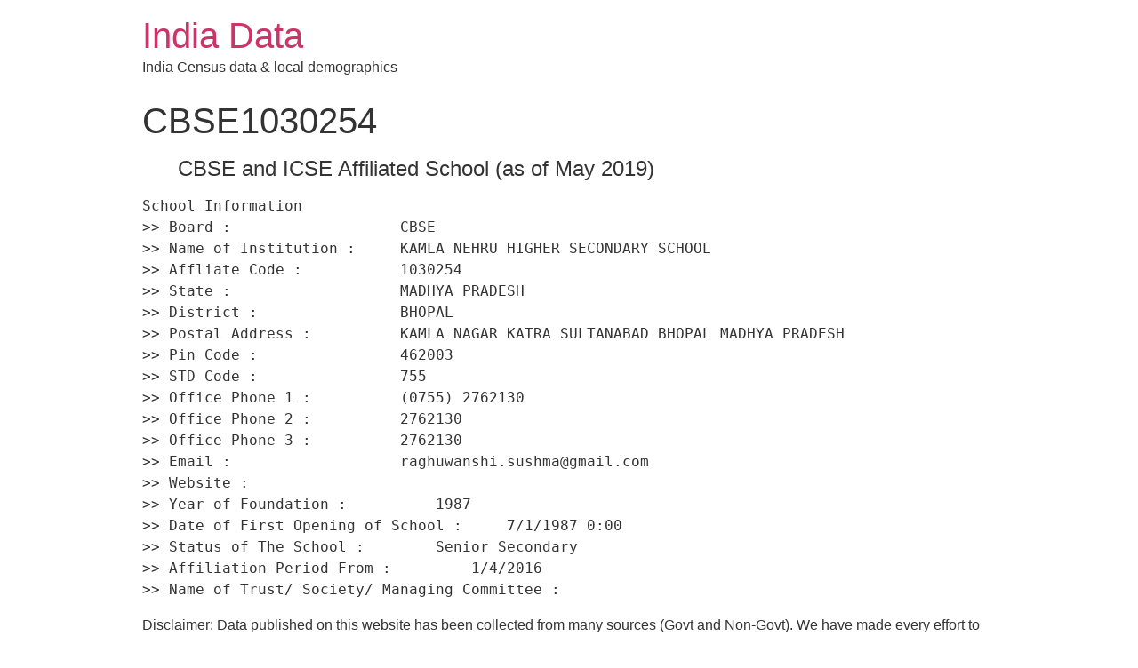

--- FILE ---
content_type: text/html; charset=UTF-8
request_url: http://india-data.com/school/cbse1030254/
body_size: 4673
content:
<!doctype html>
<html lang="en-US" prefix="og: http://ogp.me/ns#">
<head>
	<meta charset="UTF-8">
		<meta name="viewport" content="width=device-width, initial-scale=1">
	<link rel="profile" href="http://gmpg.org/xfn/11">
	
<!-- Search Engine Optimization by Rank Math - https://s.rankmath.com/home -->
<title>CBSE1030254 - India Data</title>
<meta name="description" content="Disclaimer: Data published on this website has been collected from many sources (Govt and Non-Govt). We have made every effort to present these data free of"/>
<meta name="robots" content="follow, index, max-snippet:-1, max-video-preview:-1, max-image-preview:large"/>
<link rel="canonical" href="http://india-data.com/school/cbse1030254/" />
<meta property="og:locale" content="en_US">
<meta property="og:type" content="article">
<meta property="og:title" content="CBSE1030254 - India Data">
<meta property="og:description" content="Disclaimer: Data published on this website has been collected from many sources (Govt and Non-Govt). We have made every effort to present these data free of">
<meta property="og:url" content="http://india-data.com/school/cbse1030254/">
<meta property="og:site_name" content="India Data">
<meta property="article:tag" content="CBSE">
<meta property="article:tag" content="KAMLA NEHRU HIGHER SECONDARY SCHOOL">
<meta property="article:section" content="school">
<meta name="twitter:card" content="summary_large_image">
<meta name="twitter:title" content="CBSE1030254 - India Data">
<meta name="twitter:description" content="Disclaimer: Data published on this website has been collected from many sources (Govt and Non-Govt). We have made every effort to present these data free of">
<script type="application/ld+json" class="rank-math-schema">{
    "@context": "https://schema.org",
    "@graph": [
        {
            "@type": [
                "Organization",
                "Person"
            ],
            "@id": "http://india-data.com/#person",
            "name": "India Data",
            "url": "http://india-data.com"
        },
        {
            "@type": "WebSite",
            "@id": "http://india-data.com/#website",
            "url": "http://india-data.com",
            "name": "India Data",
            "publisher": {
                "@id": "http://india-data.com/#person"
            },
            "inLanguage": "en-US",
            "potentialAction": {
                "@type": "SearchAction",
                "target": "http://india-data.com/?s={search_term_string}",
                "query-input": "required name=search_term_string"
            }
        },
        {
            "@type": "WebPage",
            "@id": "http://india-data.com/school/cbse1030254/#webpage",
            "url": "http://india-data.com/school/cbse1030254/",
            "name": "CBSE1030254 - India Data",
            "datePublished": "2020-08-13T21:58:03+05:30",
            "dateModified": "2020-08-13T21:58:03+05:30",
            "isPartOf": {
                "@id": "http://india-data.com/#website"
            },
            "inLanguage": "en-US"
        },
        {
            "@type": "BlogPosting",
            "headline": "CBSE1030254 - India Data",
            "datePublished": "2020-08-13T21:58:03+05:30",
            "dateModified": "2020-08-13T21:58:03+05:30",
            "author": {
                "@type": "Person",
                "name": "ritu"
            },
            "publisher": {
                "@id": "http://india-data.com/#person"
            },
            "description": "Disclaimer: Data published on this website has been collected from many sources (Govt and Non-Govt). We have made every effort to present these data free of",
            "@id": "http://india-data.com/school/cbse1030254/#richSnippet",
            "isPartOf": {
                "@id": "http://india-data.com/school/cbse1030254/#webpage"
            },
            "inLanguage": "en-US",
            "mainEntityOfPage": {
                "@id": "http://india-data.com/school/cbse1030254/#webpage"
            }
        }
    ]
}</script>
<!-- /Rank Math WordPress SEO plugin -->

<link rel='dns-prefetch' href='//cdn.jsdelivr.net' />
<link rel='dns-prefetch' href='//s.w.org' />
<link rel="alternate" type="application/rss+xml" title="India Data &raquo; Feed" href="http://india-data.com/feed/" />
<link rel="alternate" type="application/rss+xml" title="India Data &raquo; Comments Feed" href="http://india-data.com/comments/feed/" />
<link rel="alternate" type="application/rss+xml" title="India Data &raquo; CBSE1030254 Comments Feed" href="http://india-data.com/school/cbse1030254/feed/" />
		<script type="text/javascript">
			window._wpemojiSettings = {"baseUrl":"https:\/\/s.w.org\/images\/core\/emoji\/12.0.0-1\/72x72\/","ext":".png","svgUrl":"https:\/\/s.w.org\/images\/core\/emoji\/12.0.0-1\/svg\/","svgExt":".svg","source":{"concatemoji":"http:\/\/india-data.com\/wp-includes\/js\/wp-emoji-release.min.js?ver=5.3.20"}};
			!function(e,a,t){var n,r,o,i=a.createElement("canvas"),p=i.getContext&&i.getContext("2d");function s(e,t){var a=String.fromCharCode;p.clearRect(0,0,i.width,i.height),p.fillText(a.apply(this,e),0,0);e=i.toDataURL();return p.clearRect(0,0,i.width,i.height),p.fillText(a.apply(this,t),0,0),e===i.toDataURL()}function c(e){var t=a.createElement("script");t.src=e,t.defer=t.type="text/javascript",a.getElementsByTagName("head")[0].appendChild(t)}for(o=Array("flag","emoji"),t.supports={everything:!0,everythingExceptFlag:!0},r=0;r<o.length;r++)t.supports[o[r]]=function(e){if(!p||!p.fillText)return!1;switch(p.textBaseline="top",p.font="600 32px Arial",e){case"flag":return s([127987,65039,8205,9895,65039],[127987,65039,8203,9895,65039])?!1:!s([55356,56826,55356,56819],[55356,56826,8203,55356,56819])&&!s([55356,57332,56128,56423,56128,56418,56128,56421,56128,56430,56128,56423,56128,56447],[55356,57332,8203,56128,56423,8203,56128,56418,8203,56128,56421,8203,56128,56430,8203,56128,56423,8203,56128,56447]);case"emoji":return!s([55357,56424,55356,57342,8205,55358,56605,8205,55357,56424,55356,57340],[55357,56424,55356,57342,8203,55358,56605,8203,55357,56424,55356,57340])}return!1}(o[r]),t.supports.everything=t.supports.everything&&t.supports[o[r]],"flag"!==o[r]&&(t.supports.everythingExceptFlag=t.supports.everythingExceptFlag&&t.supports[o[r]]);t.supports.everythingExceptFlag=t.supports.everythingExceptFlag&&!t.supports.flag,t.DOMReady=!1,t.readyCallback=function(){t.DOMReady=!0},t.supports.everything||(n=function(){t.readyCallback()},a.addEventListener?(a.addEventListener("DOMContentLoaded",n,!1),e.addEventListener("load",n,!1)):(e.attachEvent("onload",n),a.attachEvent("onreadystatechange",function(){"complete"===a.readyState&&t.readyCallback()})),(n=t.source||{}).concatemoji?c(n.concatemoji):n.wpemoji&&n.twemoji&&(c(n.twemoji),c(n.wpemoji)))}(window,document,window._wpemojiSettings);
		</script>
		<style type="text/css">
img.wp-smiley,
img.emoji {
	display: inline !important;
	border: none !important;
	box-shadow: none !important;
	height: 1em !important;
	width: 1em !important;
	margin: 0 .07em !important;
	vertical-align: -0.1em !important;
	background: none !important;
	padding: 0 !important;
}
</style>
	<link rel="stylesheet" href="http://india-data.com/wp-content/cache/minify/f858a.css" media="all" />



<link rel='https://api.w.org/' href='http://india-data.com/wp-json/' />
<link rel="EditURI" type="application/rsd+xml" title="RSD" href="http://india-data.com/xmlrpc.php?rsd" />
<link rel="wlwmanifest" type="application/wlwmanifest+xml" href="http://india-data.com/wp-includes/wlwmanifest.xml" /> 
<meta name="generator" content="WordPress 5.3.20" />
<link rel='shortlink' href='http://india-data.com/?p=106871' />
<link rel="alternate" type="application/json+oembed" href="http://india-data.com/wp-json/oembed/1.0/embed?url=http%3A%2F%2Findia-data.com%2Fschool%2Fcbse1030254%2F" />
<link rel="alternate" type="text/xml+oembed" href="http://india-data.com/wp-json/oembed/1.0/embed?url=http%3A%2F%2Findia-data.com%2Fschool%2Fcbse1030254%2F&#038;format=xml" />
<link rel="icon" href="http://india-data.com/wp-content/uploads/2020/09/Icon.jpg" sizes="32x32" />
<link rel="icon" href="http://india-data.com/wp-content/uploads/2020/09/Icon.jpg" sizes="192x192" />
<link rel="apple-touch-icon-precomposed" href="http://india-data.com/wp-content/uploads/2020/09/Icon.jpg" />
<meta name="msapplication-TileImage" content="http://india-data.com/wp-content/uploads/2020/09/Icon.jpg" />
</head>
<body class="post-template-default single single-post postid-106871 single-format-standard">

<header class="site-header" role="banner">

	<div class="site-branding">
					<h1 class="site-title">
				<a href="http://india-data.com/" title="Home" rel="home">
					India Data				</a>
			</h1>
			<p class="site-description">
				India Census data &amp; local demographics			</p>
			</div>

	</header>

<main class="site-main post-106871 post type-post status-publish format-standard hentry category-school category-sscbse0610k tag-cbse tag-kamla-nehru-higher-secondary-school" role="main">
			<header class="page-header">
			<h1 class="entry-title">CBSE1030254</h1>		</header>
		<div class="page-content">
		<blockquote>
<h4>CBSE and ICSE Affiliated School (as of May 2019)</h4>
</blockquote>
<pre>School Information 
&gt;&gt; Board :                   CBSE 
&gt;&gt; Name of Institution :     KAMLA NEHRU HIGHER SECONDARY SCHOOL 
&gt;&gt; Affliate Code :           1030254 
&gt;&gt; State :                   MADHYA PRADESH 
&gt;&gt; District :                BHOPAL 
&gt;&gt; Postal Address :          KAMLA NAGAR KATRA SULTANABAD BHOPAL MADHYA PRADESH 
&gt;&gt; Pin Code :                462003 
&gt;&gt; STD Code :                755 
&gt;&gt; Office Phone 1 :          (0755) 2762130 
&gt;&gt; Office Phone 2 :          2762130 
&gt;&gt; Office Phone 3 :          2762130 
&gt;&gt; Email :                   raghuwanshi.sushma@gmail.com 
&gt;&gt; Website :                  
&gt;&gt; Year of Foundation :          1987 
&gt;&gt; Date of First Opening of School :     7/1/1987 0:00 
&gt;&gt; Status of The School :        Senior Secondary 
&gt;&gt; Affiliation Period From :         1/4/2016 
&gt;&gt; Name of Trust/ Society/ Managing Committee :   
</pre>
<p>Disclaimer: Data published on this website has been collected from many sources (Govt and Non-Govt). We have made every effort to present these data free of any error. However, we don&#39;t claim data to be 100% accurate. Please revalidate before using these data for any R&amp;D. We present India data at Pin code and District level. We have data repository for Census, Villages, Literacy, population, GDP, Schools, University, Hospitals, Forest, Rainfalls and others. Please notify us for any error in data for us to improve in future. </p>
		<div class="post-tags">
			<span class="tag-links">Tagged <a href="http://india-data.com/tag/cbse/" rel="tag">CBSE</a><a href="http://india-data.com/tag/kamla-nehru-higher-secondary-school/" rel="tag">KAMLA NEHRU HIGHER SECONDARY SCHOOL</a></span>		</div>
			</div>

	<section id="comments" class="comments-area">

	

	<div id="respond" class="comment-respond">
		<h2 id="reply-title" class="comment-reply-title">Leave a Reply <small><a rel="nofollow" id="cancel-comment-reply-link" href="/school/cbse1030254/#respond" style="display:none;">Cancel reply</a></small></h2><form action="http://india-data.com/wp-comments-post.php" method="post" id="commentform" class="comment-form" novalidate><p class="comment-notes"><span id="email-notes">Your email address will not be published.</span> Required fields are marked <span class="required">*</span></p><p class="comment-form-comment"><label for="comment">Comment</label> <textarea id="comment" name="comment" cols="45" rows="8" maxlength="65525" required="required"></textarea></p><p class="comment-form-author"><label for="author">Name <span class="required">*</span></label> <input id="author" name="author" type="text" value="" size="30" maxlength="245" required='required' /></p>
<p class="comment-form-email"><label for="email">Email <span class="required">*</span></label> <input id="email" name="email" type="email" value="" size="30" maxlength="100" aria-describedby="email-notes" required='required' /></p>
<p class="comment-form-url"><label for="url">Website</label> <input id="url" name="url" type="url" value="" size="30" maxlength="200" /></p>
<p class="comment-form-cookies-consent"><input id="wp-comment-cookies-consent" name="wp-comment-cookies-consent" type="checkbox" value="yes" /> <label for="wp-comment-cookies-consent">Save my name, email, and website in this browser for the next time I comment.</label></p>
<p class="form-submit"><input name="submit" type="submit" id="submit" class="submit" value="Post Comment" /> <input type='hidden' name='comment_post_ID' value='106871' id='comment_post_ID' />
<input type='hidden' name='comment_parent' id='comment_parent' value='0' />
</p></form>	</div><!-- #respond -->
	
</section><!-- .comments-area -->
</main>

	<footer id="site-footer" class="site-footer" role="contentinfo">
	</footer>

<script type='text/javascript'>
/* <![CDATA[ */
var SlimStatParams = {"ajaxurl":"http:\/\/india-data.com\/wp-admin\/admin-ajax.php","baseurl":"\/","dnt":"noslimstat,ab-item","ci":"YTo0OntzOjEyOiJjb250ZW50X3R5cGUiO3M6NDoicG9zdCI7czo4OiJjYXRlZ29yeSI7czoyMzoiMTQsNTE2MDkwLDUxNjA4Niw1MjY0NjMiO3M6MTA6ImNvbnRlbnRfaWQiO2k6MTA2ODcxO3M6NjoiYXV0aG9yIjtzOjQ6InJpdHUiO30-.929a9890c0eea2e96a7406d77228f627"};
/* ]]> */
</script>
<script type='text/javascript' src='https://cdn.jsdelivr.net/wp/wp-slimstat/tags/4.8.8.1/wp-slimstat.min.js'></script>

<script src="http://india-data.com/wp-content/cache/minify/ec3ea.js"></script>


</body>
</html>

<!--
Performance optimized by W3 Total Cache. Learn more: https://www.boldgrid.com/w3-total-cache/

Minified using disk

Served from: india-data.com @ 2026-01-18 17:52:06 by W3 Total Cache
-->

--- FILE ---
content_type: text/html; charset=UTF-8
request_url: http://india-data.com/wp-admin/admin-ajax.php
body_size: 178
content:
2534984.ef4bbff12b1fb27107636c4ee157cc97